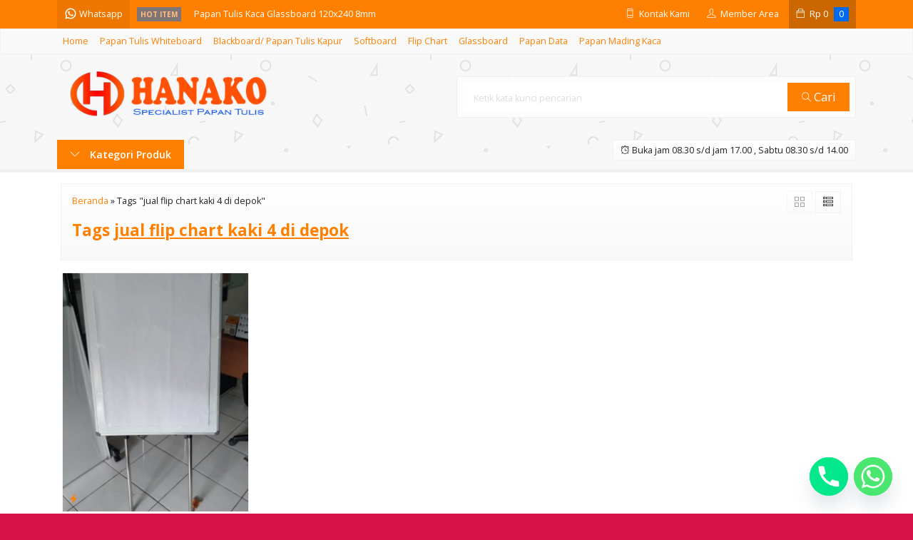

--- FILE ---
content_type: text/html; charset=UTF-8
request_url: https://www.hanakoboard.com/tag/jual-flip-chart-kaki-4-di-depok/
body_size: 14527
content:
<!-- Archive - Oketheme.com -->
<!doctype html>
<html lang="en">
<head>
	<meta name="google-site-verification" content="axyWgAjsggHmhUQy24LxymRuU5b12spUtrAYuQmSjEM" />
	<meta charset="UTF-8">
	
		<style>img:is([sizes="auto" i], [sizes^="auto," i]) { contain-intrinsic-size: 3000px 1500px }</style>
	
		<!-- All in One SEO 4.8.7 - aioseo.com -->
		<title>jual flip chart kaki 4 di depok | Hanakoboard.com</title>
	<meta name="robots" content="max-image-preview:large" />
	<link rel="canonical" href="https://www.hanakoboard.com/tag/jual-flip-chart-kaki-4-di-depok/" />
	<meta name="generator" content="All in One SEO (AIOSEO) 4.8.7" />
		<script type="application/ld+json" class="aioseo-schema">
			{"@context":"https:\/\/schema.org","@graph":[{"@type":"BreadcrumbList","@id":"https:\/\/www.hanakoboard.com\/tag\/jual-flip-chart-kaki-4-di-depok\/#breadcrumblist","itemListElement":[{"@type":"ListItem","@id":"https:\/\/www.hanakoboard.com#listItem","position":1,"name":"Home","item":"https:\/\/www.hanakoboard.com","nextItem":{"@type":"ListItem","@id":"https:\/\/www.hanakoboard.com\/tag\/jual-flip-chart-kaki-4-di-depok\/#listItem","name":"jual flip chart kaki 4 di depok"}},{"@type":"ListItem","@id":"https:\/\/www.hanakoboard.com\/tag\/jual-flip-chart-kaki-4-di-depok\/#listItem","position":2,"name":"jual flip chart kaki 4 di depok","previousItem":{"@type":"ListItem","@id":"https:\/\/www.hanakoboard.com#listItem","name":"Home"}}]},{"@type":"CollectionPage","@id":"https:\/\/www.hanakoboard.com\/tag\/jual-flip-chart-kaki-4-di-depok\/#collectionpage","url":"https:\/\/www.hanakoboard.com\/tag\/jual-flip-chart-kaki-4-di-depok\/","name":"jual flip chart kaki 4 di depok | Hanakoboard.com","inLanguage":"en-US","isPartOf":{"@id":"https:\/\/www.hanakoboard.com\/#website"},"breadcrumb":{"@id":"https:\/\/www.hanakoboard.com\/tag\/jual-flip-chart-kaki-4-di-depok\/#breadcrumblist"}},{"@type":"Person","@id":"https:\/\/www.hanakoboard.com\/#person","name":"admin","image":{"@type":"ImageObject","@id":"https:\/\/www.hanakoboard.com\/tag\/jual-flip-chart-kaki-4-di-depok\/#personImage","url":"https:\/\/secure.gravatar.com\/avatar\/97b95eaa51d310c01bbe866289c6e0b2e3abc264daf8fc0abf302120cda39dfd?s=96&d=mm&r=g","width":96,"height":96,"caption":"admin"}},{"@type":"WebSite","@id":"https:\/\/www.hanakoboard.com\/#website","url":"https:\/\/www.hanakoboard.com\/","name":"Hanakoboard.com","description":"Distributor Papan Tulis Whiteboard, Glassboard, Blackboard, Softboard, Pinboard","inLanguage":"en-US","publisher":{"@id":"https:\/\/www.hanakoboard.com\/#person"}}]}
		</script>
		<!-- All in One SEO -->

<link rel='dns-prefetch' href='//fonts.googleapis.com' />
<link rel="alternate" type="application/rss+xml" title="Hanakoboard.com &raquo; jual flip chart kaki 4 di depok Tag Feed" href="https://www.hanakoboard.com/tag/jual-flip-chart-kaki-4-di-depok/feed/" />
<link rel='stylesheet' id='mix-css' href='https://www.hanakoboard.com/wp-content/themes/lapax-dev/assets/css/mix.css?ver=1.1' media='screen' />
<link rel='stylesheet' id='oketoko-css' href='https://www.hanakoboard.com/wp-content/themes/lapax-dev/oketoko/assets/oketoko.css?ver=1.1' media='screen' />
<style id='classic-theme-styles-inline-css' type='text/css'>
/*! This file is auto-generated */
.wp-block-button__link{color:#fff;background-color:#32373c;border-radius:9999px;box-shadow:none;text-decoration:none;padding:calc(.667em + 2px) calc(1.333em + 2px);font-size:1.125em}.wp-block-file__button{background:#32373c;color:#fff;text-decoration:none}
</style>
<style id='global-styles-inline-css' type='text/css'>
:root{--wp--preset--aspect-ratio--square: 1;--wp--preset--aspect-ratio--4-3: 4/3;--wp--preset--aspect-ratio--3-4: 3/4;--wp--preset--aspect-ratio--3-2: 3/2;--wp--preset--aspect-ratio--2-3: 2/3;--wp--preset--aspect-ratio--16-9: 16/9;--wp--preset--aspect-ratio--9-16: 9/16;--wp--preset--color--black: #000000;--wp--preset--color--cyan-bluish-gray: #abb8c3;--wp--preset--color--white: #ffffff;--wp--preset--color--pale-pink: #f78da7;--wp--preset--color--vivid-red: #cf2e2e;--wp--preset--color--luminous-vivid-orange: #ff6900;--wp--preset--color--luminous-vivid-amber: #fcb900;--wp--preset--color--light-green-cyan: #7bdcb5;--wp--preset--color--vivid-green-cyan: #00d084;--wp--preset--color--pale-cyan-blue: #8ed1fc;--wp--preset--color--vivid-cyan-blue: #0693e3;--wp--preset--color--vivid-purple: #9b51e0;--wp--preset--gradient--vivid-cyan-blue-to-vivid-purple: linear-gradient(135deg,rgba(6,147,227,1) 0%,rgb(155,81,224) 100%);--wp--preset--gradient--light-green-cyan-to-vivid-green-cyan: linear-gradient(135deg,rgb(122,220,180) 0%,rgb(0,208,130) 100%);--wp--preset--gradient--luminous-vivid-amber-to-luminous-vivid-orange: linear-gradient(135deg,rgba(252,185,0,1) 0%,rgba(255,105,0,1) 100%);--wp--preset--gradient--luminous-vivid-orange-to-vivid-red: linear-gradient(135deg,rgba(255,105,0,1) 0%,rgb(207,46,46) 100%);--wp--preset--gradient--very-light-gray-to-cyan-bluish-gray: linear-gradient(135deg,rgb(238,238,238) 0%,rgb(169,184,195) 100%);--wp--preset--gradient--cool-to-warm-spectrum: linear-gradient(135deg,rgb(74,234,220) 0%,rgb(151,120,209) 20%,rgb(207,42,186) 40%,rgb(238,44,130) 60%,rgb(251,105,98) 80%,rgb(254,248,76) 100%);--wp--preset--gradient--blush-light-purple: linear-gradient(135deg,rgb(255,206,236) 0%,rgb(152,150,240) 100%);--wp--preset--gradient--blush-bordeaux: linear-gradient(135deg,rgb(254,205,165) 0%,rgb(254,45,45) 50%,rgb(107,0,62) 100%);--wp--preset--gradient--luminous-dusk: linear-gradient(135deg,rgb(255,203,112) 0%,rgb(199,81,192) 50%,rgb(65,88,208) 100%);--wp--preset--gradient--pale-ocean: linear-gradient(135deg,rgb(255,245,203) 0%,rgb(182,227,212) 50%,rgb(51,167,181) 100%);--wp--preset--gradient--electric-grass: linear-gradient(135deg,rgb(202,248,128) 0%,rgb(113,206,126) 100%);--wp--preset--gradient--midnight: linear-gradient(135deg,rgb(2,3,129) 0%,rgb(40,116,252) 100%);--wp--preset--font-size--small: 13px;--wp--preset--font-size--medium: 20px;--wp--preset--font-size--large: 36px;--wp--preset--font-size--x-large: 42px;--wp--preset--spacing--20: 0.44rem;--wp--preset--spacing--30: 0.67rem;--wp--preset--spacing--40: 1rem;--wp--preset--spacing--50: 1.5rem;--wp--preset--spacing--60: 2.25rem;--wp--preset--spacing--70: 3.38rem;--wp--preset--spacing--80: 5.06rem;--wp--preset--shadow--natural: 6px 6px 9px rgba(0, 0, 0, 0.2);--wp--preset--shadow--deep: 12px 12px 50px rgba(0, 0, 0, 0.4);--wp--preset--shadow--sharp: 6px 6px 0px rgba(0, 0, 0, 0.2);--wp--preset--shadow--outlined: 6px 6px 0px -3px rgba(255, 255, 255, 1), 6px 6px rgba(0, 0, 0, 1);--wp--preset--shadow--crisp: 6px 6px 0px rgba(0, 0, 0, 1);}:where(.is-layout-flex){gap: 0.5em;}:where(.is-layout-grid){gap: 0.5em;}body .is-layout-flex{display: flex;}.is-layout-flex{flex-wrap: wrap;align-items: center;}.is-layout-flex > :is(*, div){margin: 0;}body .is-layout-grid{display: grid;}.is-layout-grid > :is(*, div){margin: 0;}:where(.wp-block-columns.is-layout-flex){gap: 2em;}:where(.wp-block-columns.is-layout-grid){gap: 2em;}:where(.wp-block-post-template.is-layout-flex){gap: 1.25em;}:where(.wp-block-post-template.is-layout-grid){gap: 1.25em;}.has-black-color{color: var(--wp--preset--color--black) !important;}.has-cyan-bluish-gray-color{color: var(--wp--preset--color--cyan-bluish-gray) !important;}.has-white-color{color: var(--wp--preset--color--white) !important;}.has-pale-pink-color{color: var(--wp--preset--color--pale-pink) !important;}.has-vivid-red-color{color: var(--wp--preset--color--vivid-red) !important;}.has-luminous-vivid-orange-color{color: var(--wp--preset--color--luminous-vivid-orange) !important;}.has-luminous-vivid-amber-color{color: var(--wp--preset--color--luminous-vivid-amber) !important;}.has-light-green-cyan-color{color: var(--wp--preset--color--light-green-cyan) !important;}.has-vivid-green-cyan-color{color: var(--wp--preset--color--vivid-green-cyan) !important;}.has-pale-cyan-blue-color{color: var(--wp--preset--color--pale-cyan-blue) !important;}.has-vivid-cyan-blue-color{color: var(--wp--preset--color--vivid-cyan-blue) !important;}.has-vivid-purple-color{color: var(--wp--preset--color--vivid-purple) !important;}.has-black-background-color{background-color: var(--wp--preset--color--black) !important;}.has-cyan-bluish-gray-background-color{background-color: var(--wp--preset--color--cyan-bluish-gray) !important;}.has-white-background-color{background-color: var(--wp--preset--color--white) !important;}.has-pale-pink-background-color{background-color: var(--wp--preset--color--pale-pink) !important;}.has-vivid-red-background-color{background-color: var(--wp--preset--color--vivid-red) !important;}.has-luminous-vivid-orange-background-color{background-color: var(--wp--preset--color--luminous-vivid-orange) !important;}.has-luminous-vivid-amber-background-color{background-color: var(--wp--preset--color--luminous-vivid-amber) !important;}.has-light-green-cyan-background-color{background-color: var(--wp--preset--color--light-green-cyan) !important;}.has-vivid-green-cyan-background-color{background-color: var(--wp--preset--color--vivid-green-cyan) !important;}.has-pale-cyan-blue-background-color{background-color: var(--wp--preset--color--pale-cyan-blue) !important;}.has-vivid-cyan-blue-background-color{background-color: var(--wp--preset--color--vivid-cyan-blue) !important;}.has-vivid-purple-background-color{background-color: var(--wp--preset--color--vivid-purple) !important;}.has-black-border-color{border-color: var(--wp--preset--color--black) !important;}.has-cyan-bluish-gray-border-color{border-color: var(--wp--preset--color--cyan-bluish-gray) !important;}.has-white-border-color{border-color: var(--wp--preset--color--white) !important;}.has-pale-pink-border-color{border-color: var(--wp--preset--color--pale-pink) !important;}.has-vivid-red-border-color{border-color: var(--wp--preset--color--vivid-red) !important;}.has-luminous-vivid-orange-border-color{border-color: var(--wp--preset--color--luminous-vivid-orange) !important;}.has-luminous-vivid-amber-border-color{border-color: var(--wp--preset--color--luminous-vivid-amber) !important;}.has-light-green-cyan-border-color{border-color: var(--wp--preset--color--light-green-cyan) !important;}.has-vivid-green-cyan-border-color{border-color: var(--wp--preset--color--vivid-green-cyan) !important;}.has-pale-cyan-blue-border-color{border-color: var(--wp--preset--color--pale-cyan-blue) !important;}.has-vivid-cyan-blue-border-color{border-color: var(--wp--preset--color--vivid-cyan-blue) !important;}.has-vivid-purple-border-color{border-color: var(--wp--preset--color--vivid-purple) !important;}.has-vivid-cyan-blue-to-vivid-purple-gradient-background{background: var(--wp--preset--gradient--vivid-cyan-blue-to-vivid-purple) !important;}.has-light-green-cyan-to-vivid-green-cyan-gradient-background{background: var(--wp--preset--gradient--light-green-cyan-to-vivid-green-cyan) !important;}.has-luminous-vivid-amber-to-luminous-vivid-orange-gradient-background{background: var(--wp--preset--gradient--luminous-vivid-amber-to-luminous-vivid-orange) !important;}.has-luminous-vivid-orange-to-vivid-red-gradient-background{background: var(--wp--preset--gradient--luminous-vivid-orange-to-vivid-red) !important;}.has-very-light-gray-to-cyan-bluish-gray-gradient-background{background: var(--wp--preset--gradient--very-light-gray-to-cyan-bluish-gray) !important;}.has-cool-to-warm-spectrum-gradient-background{background: var(--wp--preset--gradient--cool-to-warm-spectrum) !important;}.has-blush-light-purple-gradient-background{background: var(--wp--preset--gradient--blush-light-purple) !important;}.has-blush-bordeaux-gradient-background{background: var(--wp--preset--gradient--blush-bordeaux) !important;}.has-luminous-dusk-gradient-background{background: var(--wp--preset--gradient--luminous-dusk) !important;}.has-pale-ocean-gradient-background{background: var(--wp--preset--gradient--pale-ocean) !important;}.has-electric-grass-gradient-background{background: var(--wp--preset--gradient--electric-grass) !important;}.has-midnight-gradient-background{background: var(--wp--preset--gradient--midnight) !important;}.has-small-font-size{font-size: var(--wp--preset--font-size--small) !important;}.has-medium-font-size{font-size: var(--wp--preset--font-size--medium) !important;}.has-large-font-size{font-size: var(--wp--preset--font-size--large) !important;}.has-x-large-font-size{font-size: var(--wp--preset--font-size--x-large) !important;}
:where(.wp-block-post-template.is-layout-flex){gap: 1.25em;}:where(.wp-block-post-template.is-layout-grid){gap: 1.25em;}
:where(.wp-block-columns.is-layout-flex){gap: 2em;}:where(.wp-block-columns.is-layout-grid){gap: 2em;}
:root :where(.wp-block-pullquote){font-size: 1.5em;line-height: 1.6;}
</style>
<link rel='stylesheet' id='dashicons-css' href='https://www.hanakoboard.com/wp-includes/css/dashicons.min.css?ver=6.8.3' media='all' />
<link rel='stylesheet' id='admin-bar-css' href='https://www.hanakoboard.com/wp-includes/css/admin-bar.min.css?ver=6.8.3' media='all' />
<style id='admin-bar-inline-css' type='text/css'>

    /* Hide CanvasJS credits for P404 charts specifically */
    #p404RedirectChart .canvasjs-chart-credit {
        display: none !important;
    }
    
    #p404RedirectChart canvas {
        border-radius: 6px;
    }

    .p404-redirect-adminbar-weekly-title {
        font-weight: bold;
        font-size: 14px;
        color: #fff;
        margin-bottom: 6px;
    }

    #wpadminbar #wp-admin-bar-p404_free_top_button .ab-icon:before {
        content: "\f103";
        color: #dc3545;
        top: 3px;
    }
    
    #wp-admin-bar-p404_free_top_button .ab-item {
        min-width: 80px !important;
        padding: 0px !important;
    }
    
    /* Ensure proper positioning and z-index for P404 dropdown */
    .p404-redirect-adminbar-dropdown-wrap { 
        min-width: 0; 
        padding: 0;
        position: static !important;
    }
    
    #wpadminbar #wp-admin-bar-p404_free_top_button_dropdown {
        position: static !important;
    }
    
    #wpadminbar #wp-admin-bar-p404_free_top_button_dropdown .ab-item {
        padding: 0 !important;
        margin: 0 !important;
    }
    
    .p404-redirect-dropdown-container {
        min-width: 340px;
        padding: 18px 18px 12px 18px;
        background: #23282d !important;
        color: #fff;
        border-radius: 12px;
        box-shadow: 0 8px 32px rgba(0,0,0,0.25);
        margin-top: 10px;
        position: relative !important;
        z-index: 999999 !important;
        display: block !important;
        border: 1px solid #444;
    }
    
    /* Ensure P404 dropdown appears on hover */
    #wpadminbar #wp-admin-bar-p404_free_top_button .p404-redirect-dropdown-container { 
        display: none !important;
    }
    
    #wpadminbar #wp-admin-bar-p404_free_top_button:hover .p404-redirect-dropdown-container { 
        display: block !important;
    }
    
    #wpadminbar #wp-admin-bar-p404_free_top_button:hover #wp-admin-bar-p404_free_top_button_dropdown .p404-redirect-dropdown-container {
        display: block !important;
    }
    
    .p404-redirect-card {
        background: #2c3338;
        border-radius: 8px;
        padding: 18px 18px 12px 18px;
        box-shadow: 0 2px 8px rgba(0,0,0,0.07);
        display: flex;
        flex-direction: column;
        align-items: flex-start;
        border: 1px solid #444;
    }
    
    .p404-redirect-btn {
        display: inline-block;
        background: #dc3545;
        color: #fff !important;
        font-weight: bold;
        padding: 5px 22px;
        border-radius: 8px;
        text-decoration: none;
        font-size: 17px;
        transition: background 0.2s, box-shadow 0.2s;
        margin-top: 8px;
        box-shadow: 0 2px 8px rgba(220,53,69,0.15);
        text-align: center;
        line-height: 1.6;
    }
    
    .p404-redirect-btn:hover {
        background: #c82333;
        color: #fff !important;
        box-shadow: 0 4px 16px rgba(220,53,69,0.25);
    }
    
    /* Prevent conflicts with other admin bar dropdowns */
    #wpadminbar .ab-top-menu > li:hover > .ab-item,
    #wpadminbar .ab-top-menu > li.hover > .ab-item {
        z-index: auto;
    }
    
    #wpadminbar #wp-admin-bar-p404_free_top_button:hover > .ab-item {
        z-index: 999998 !important;
    }
    
</style>
<link rel='stylesheet' id='oketheme-css' href='https://www.hanakoboard.com/wp-content/themes/lapax-dev/style.css?ver=1.1' media='all' />
<link rel='stylesheet' id='chaty-front-css-css' href='https://www.hanakoboard.com/wp-content/plugins/chaty/css/chaty-front.min.css?ver=3.4.81758096938' media='all' />
<link rel='stylesheet' id='redux-google-fonts-lapax_opt-css' href='https://fonts.googleapis.com/css?family=Open+Sans%3A300%2C400%2C500%2C600%2C700%2C800%2C300italic%2C400italic%2C500italic%2C600italic%2C700italic%2C800italic&#038;ver=1758175390' media='all' />
<script type="text/javascript" src="https://www.hanakoboard.com/wp-content/themes/lapax-dev/assets/js/jquery.min.js?ver=2.2.4" id="jquery-js"></script>
<link rel="https://api.w.org/" href="https://www.hanakoboard.com/wp-json/" /><link rel="alternate" title="JSON" type="application/json" href="https://www.hanakoboard.com/wp-json/wp/v2/tags/4545" /><link rel="EditURI" type="application/rsd+xml" title="RSD" href="https://www.hanakoboard.com/xmlrpc.php?rsd" />
<meta name="generator" content="WordPress 6.8.3" />
<!-- Google Tag Manager -->
<script>(function(w,d,s,l,i){w[l]=w[l]||[];w[l].push({'gtm.start':
new Date().getTime(),event:'gtm.js'});var f=d.getElementsByTagName(s)[0],
j=d.createElement(s),dl=l!='dataLayer'?'&l='+l:'';j.async=true;j.src=
'https://www.googletagmanager.com/gtm.js?id='+i+dl;f.parentNode.insertBefore(j,f);
})(window,document,'script','dataLayer','GTM-NP89WKMV');</script>
<!-- End Google Tag Manager -->

<!-- This site is optimized with the Schema plugin v1.7.9.6 - https://schema.press -->
<script type="application/ld+json">{"@context":"https:\/\/schema.org\/","@type":"CollectionPage","headline":"jual flip chart kaki 4 di depok Tag","description":"","url":"https:\/\/www.hanakoboard.com\/tag\/jual-flip-chart-kaki-4-di-bogor\/","sameAs":[],"hasPart":[{"@context":"https:\/\/schema.org\/","@type":"BlogPosting","mainEntityOfPage":{"@type":"WebPage","@id":"https:\/\/www.hanakoboard.com\/flip-chart-hanako-kaki-4-uk-60-x-90\/"},"url":"https:\/\/www.hanakoboard.com\/flip-chart-hanako-kaki-4-uk-60-x-90\/","headline":"Flip Chart Hanako Kaki 4 Uk 60 X 90","datePublished":"2023-05-23T04:41:50+07:00","dateModified":"2025-09-12T06:45:35+07:00","publisher":{"@type":"Organization","@id":"https:\/\/www.hanakoboard.com\/#organization","name":"Hanako","logo":{"@type":"ImageObject","url":"https:\/\/www.hanakoboard.com\/wp-content\/uploads\/2020\/02\/logo-hanako-kardus.png","width":600,"height":60}},"image":{"@type":"ImageObject","url":"https:\/\/www.hanakoboard.com\/wp-content\/uploads\/2023\/05\/flipchart-kaki-4-depan.jpg","width":900,"height":1600},"articleSection":"Flip Chart","keywords":"jual flip chart kaki 4 di bogor, jual flip chart kaki 4 di cikarang, jual flip chart kaki 4 di cilegon, jual flip chart kaki 4 di depok, jual flip chart kaki 4 di jakarta, jual flip chart kaki 4 di jakarta barat, jual flip chart kaki 4 di jakarta pusat, jual flip chart kaki 4 di jakarta selatan, jual flip chart kaki 4 di jakarta timur, jual flip chart kaki 4 di jakarta utara, jual flip chart kaki 4 di serang, jual flip chart kaki 4 di tangerang, jual flip chart kaki 4 di tangerang selatan","description":"Flip Chart Kaki 4 Hanako 60 X 90 Ukuran : 60 X 90 List : Aluminium Kaki dilapisi Chrome &nbsp;","author":{"@type":"Person","name":"admin","url":"https:\/\/www.hanakoboard.com\/author\/admin\/","image":{"@type":"ImageObject","url":"https:\/\/secure.gravatar.com\/avatar\/97b95eaa51d310c01bbe866289c6e0b2e3abc264daf8fc0abf302120cda39dfd?s=96&d=mm&r=g","height":96,"width":96}}}]}</script>

	
	<!-- FAVICON -->
			<link href="https://www.hanakoboard.com/wp-content/uploads/2021/01/Jual-Whiteboard-Hanako-90x120-doublefacestand-225x300-113x150.jpg" rel="icon" />
	
	<!-- RESPONSIVE -->
			<link rel="stylesheet"  href="https://www.hanakoboard.com/wp-content/themes/lapax-dev/style-mobile.css" media="all" />
		<meta name="viewport" content="width=device-width, user-scalable=no" />
	
	<!-- OPEN GRAPH -->
	
	<!-- CSS MODIFY -->
	<style type="text/css">
		:root {
			--color1: #ff8000;
			--color2: #006aed;
		}
		
				
				
				
		.Putih {background:#FFFFFF;}
.Merah {background:#FF0000;}
.Biru {background:#0066FF;}
.Hijau {background:#009933;}
.Kuning {background:#FFFF00;}
.Orange {background:#FF6600;}
.Hitam {background:#000000;}
.Silver {background:#E6E6E6;}
.Biru-Muda {background:#00CCFF;}
.Ungu {background:#9933FF;}
.Pink {background:#FF3399;}
.Coklat {background:#8A2E00;}
						
						
/* Diatas merupakan format custom warna versi lama (sebelum versi 2.0),
jangan dihapus bagi Anda yang sebelumnya memiliki
banyak postingan produk yang pilihan warnanya menggunakan
cara lama/versi lama. Cara terbaru menambahkan warna
berada pada tab Custom Warna (untuk versi 2.0 keatas).*/		
	</style>

	<!-- HEADER CODE -->
	
	<!-- G WEBMASTER -->
	
	<!-- G TAGS -->
	
	<!-- G ANALYTICS -->
	
	<!-- FB PIXEL -->
	
	<!-- G reCAPTCHA -->
	

<!-- This site is optimized with the Schema plugin v1.7.9.6 - https://schema.press -->
<script type="application/ld+json">{
    "@context": "http://schema.org",
    "@type": "BreadcrumbList",
    "itemListElement": [
        {
            "@type": "ListItem",
            "position": 1,
            "item": {
                "@id": "https://www.hanakoboard.com",
                "name": "Home"
            }
        },
        {
            "@type": "ListItem",
            "position": 2,
            "item": {
                "@id": "https://www.hanakoboard.com/tag/jual-flip-chart-kaki-4-di-depok/",
                "name": "jual flip chart kaki 4 di depok"
            }
        }
    ]
}</script>

<style type="text/css" title="dynamic-css" class="options-output">body{background-color:#D71149;background-image:url('https://www.hanakoboard.com/wp-content/themes/lapax-dev/images/bg-default.png');}#headerwrap{background-color:#F7F7F7;background-image:url('https://www.hanakoboard.com/wp-content/themes/lapax-dev/images/bg-head.png');}body{font-family:"Open Sans";color:#222;font-size:14px;}</style>    
</head>
<body>


<div class="mainwrap">  <!-- Start Mainwrap -->
	
	<!-- Top Header -->
	<div id="topwrap">
		<div class="tophead">
			<div class="topleft">
				<div class="togglemenu"><i class="ti-menu"></i></div>
						<div class="watitle">
			<img width="18" style="margin-top:-4px;" src="https://www.hanakoboard.com/wp-content/themes/lapax-dev/images/wa/wa-icon.svg"><span> Whatsapp</span>
		</div>
		<div class="wacontent">
			<span class="waclose cornerclose"><i class="ti-close"></i></span>
			<p>
				<b>Ada yang ditanyakan?</b><br/>Klik untuk chat dengan customer support kami			</p>
		<!-- WA CS 1 -->
				<a href="#waform" class="pop" data-fancybox="whatsapp-cs1">
					<div class="walist ctwa" data-value="cs1">
													<img id="waimgcs1" src="https://www.hanakoboard.com/wp-content/themes/lapax-dev/images/wa/cs.jpg">
												<span id="wanamecs1">Buyung</span><br/>
						<span class="medium waonline">● online</span>
						<span id="wacs1" class="hidden">6281212114431</span>
					</div>
				</a>
					</div>

		<div id="waform" class="wapop">
			<div class="walist">
				<img id="waimg" src="" width="40" height="40">
				<span id="waname">Buyung</span><br/>
				<span class="medium waonline">● online</span>
			</div>
			<div class="wachat">
				<div class="wabubble1">
					Halo, perkenalkan saya <b><span id="wabubble">Buyung</span></b>
					<div style="font-size:10px;text-align:right;color:#CCC;">baru saja</div>
				</div>
				<div class="wabubble2" style="border-top-left-radius:5px">
					Ada yang bisa saya bantu?
					<div style="font-size:10px;text-align:right;color:#CCC;">baru saja</div>
				</div>
			</div>
			<div class="wareply">
				<input type="hidden" id="wano" value="6281212114431">
				<input type="text" id="wamsg" value="" placeholder="Ketik pesan Anda">
				<button type="button" onclick="waMsg();">Kirim</button>
			</div>
			<audio id="wasound">
        <source src="https://www.hanakoboard.com/wp-content/themes/lapax-dev/images/wa/wa.ogg" type="audio/ogg">
        <source src="https://www.hanakoboard.com/wp-content/themes/lapax-dev/images/wa/wa.mp3" type="audio/mpeg">
			</audio>
		</div>
			</div>
			<div class="topmid">
						<div class="hottitle blink">Hot Item</div>
		<div class="hotproduct">
			<ul>
										<a href="https://www.hanakoboard.com/papan-tulis-kaca-glassboard-120x240-8mm/" title="Papan Tulis Kaca Glassboard 120&#215;240 8mm">
						<li>Papan Tulis Kaca Glassboard 120x240 8mm</a></li>						<a href="https://www.hanakoboard.com/papan-tulis-whiteboard-whiteboard-60x90-double-face-stand/" title="Papan Tulis Whiteboard  60&#215;90 (Double face + Stand)">
						<li>Papan Tulis Whiteboard  60x90 (Double face + Stand</a></li>						<a href="https://www.hanakoboard.com/papan-tulis-kaca-glassboard-standing-90x150/" title="Papan Tulis Kaca – Glassboard Standing 90×150">
						<li>Papan Tulis Kaca – Glassboard Standing 90×150</a></li>						<a href="https://www.hanakoboard.com/blackboard-hanako-90x180-1mukakaki/" title="Blackboard Hanako 90X180 (1Muka+Kaki)">
						<li>Blackboard Hanako 90X180 (1Muka+Kaki)</a></li>						<a href="https://www.hanakoboard.com/softboard-hanako-60x90-bludru-stand/" title="Softboard Hanako 60X90 Bludru (Stand)">
						<li>Softboard Hanako 60X90 Bludru (Stand)</a></li>						<a href="https://www.hanakoboard.com/papan-tulis-kaca-glass-board-90x120-frame-aluminium/" title="Papan Tulis Kaca Glass Board 90&#215;120 Frame Aluminium">
						<li>Papan Tulis Kaca Glass Board 90x120 Frame Aluminiu</a></li>						<a href="https://www.hanakoboard.com/papan-mading-40x60-bludru-gantung/" title="Papan Mading 40X60 Bludru (Gantung)">
						<li>Papan Mading 40X60 Bludru (Gantung)</a></li>						<a href="https://www.hanakoboard.com/papan-tulis-kaca-glassboard-120x160-8mm/" title="Papan Tulis Kaca Glassboard 120&#215;160 8mm">
						<li>Papan Tulis Kaca Glassboard 120x160 8mm</a></li>			</ul>
		</div>
				</div>
			<div class="topright">
				<div class="topsearch">
					<i class="ti-search"></i>
				</div>
				<div class="topcontact pop" href="#kontak-kami" data-fancybox="kontak-kami">
						<i class="ti-mobile"></i><span> Kontak Kami</span>
				</div>
									<div class="topmember">
						<i class="ti-user"></i><span> Member Area</span>
					</div>
					<div id="topmember">
					<span class="closemember cornerclose"><i class="ti-close"></i></span>
						<div class="infomember">
							<div id="ppcircle" style="width:90px;height:90px;display:block;border-width:0;margin: 10px auto;background-image: url(
								https://www.hanakoboard.com/wp-content/themes/lapax-dev/images/gravatar.jpg							);"></div>
						</div>
						<div class="menumember">
							<ul>
								<li>Halo, Guest!</li>
								<a href="#loginpop" class="pop" >
								<li><i class="ti-lock" style="margin-right: 10px;"></i> Masuk</li></a>
								<a href="https://www.hanakoboard.com/daftar"><li><i class="ti-hand-point-up" style="margin-right: 10px;"></i> Daftar</li></a>
							</ul>
						</div>
					</div>
								
									<div class="topcart">
						<i class="ti-bag"></i>
						Rp <span class="texttotalbelanja"></span>
						<span id="external-jumlah" class="pcs"></span>
					</div>
					<div id="rincian">
						<div class="headtitle">
							<span>Keranjang Belanja</span>
						</div>
						<span class="closerincian cornerclose"><i class="ti-close"></i></span>
						<div id="jcart">			<input type='hidden' name='jcartToken' value='38752874f9648f20ed7f0eb23df27cd1' />			<table border='0'>					
            <tr>
				<td id='jcart-qty' style='display:none'>0</td>
            </tr>
            <tr>
                <td id='jcart-empty' colspan='5'>
					<p style='font-size:110%;'>
						Oops, keranjang belanja Anda kosong!<br/>
						<input style='padding:0;height:0;visibility:hidden' name='okecart' type='text' value='' required>
					</p>
                </td>
            </tr>				</tbody>			</table></div>						<a href="https://www.hanakoboard.com/cart">
							<button type="button">Checkout</button>
						</a>
					</div>
								<div style="clear: both"></div>
			</div>
		</div>
	</div>
	<div id="naviwrap">
		<div class="navi">
			<div id="navicontent">
				<div class="menu-home-container"><ul id="menu-home" class="naviku"><li id="menu-item-1544" class="menu-item menu-item-type-custom menu-item-object-custom menu-item-home menu-item-1544"><a href="https://www.hanakoboard.com/">Home</a></li>
<li id="menu-item-2023" class="menu-item menu-item-type-taxonomy menu-item-object-category menu-item-2023"><a href="https://www.hanakoboard.com/category/whiteboard/">Papan Tulis Whiteboard</a></li>
<li id="menu-item-2024" class="menu-item menu-item-type-taxonomy menu-item-object-category menu-item-2024"><a href="https://www.hanakoboard.com/category/blackboard/">Blackboard/ Papan Tulis Kapur</a></li>
<li id="menu-item-2022" class="menu-item menu-item-type-taxonomy menu-item-object-category menu-item-2022"><a href="https://www.hanakoboard.com/category/softboard/">Softboard</a></li>
<li id="menu-item-2025" class="menu-item menu-item-type-taxonomy menu-item-object-category menu-item-2025"><a href="https://www.hanakoboard.com/category/flip-chart/">Flip Chart</a></li>
<li id="menu-item-2083" class="menu-item menu-item-type-taxonomy menu-item-object-category menu-item-2083"><a href="https://www.hanakoboard.com/category/glassboard/">Glassboard</a></li>
<li id="menu-item-31394" class="menu-item menu-item-type-taxonomy menu-item-object-category menu-item-31394"><a href="https://www.hanakoboard.com/category/papan-data/">Papan Data</a></li>
<li id="menu-item-31395" class="menu-item menu-item-type-taxonomy menu-item-object-category menu-item-31395"><a href="https://www.hanakoboard.com/category/papan-mading-kaca/">Papan Mading Kaca</a></li>
</ul></div>			</div>
		</div>
	</div>
	<div id="headerwrap">
		<div class="header">
			<div class="headleft">
									<a href="https://www.hanakoboard.com"><img src="https://www.hanakoboard.com/wp-content/uploads/2021/07/logo-hanako-ok-nih.png"></a>
							</div>
			<div class="headright">
				<form method="get" action="https://www.hanakoboard.com" role="search" class="searching" >
					<input type="search" name="s" placeholder="Ketik kata kunci pencarian">
					<button type="submit" role="button"><i class="ti-search" style="font-size:80%"></i> Cari</button>
				</form>
			</div>
		</div>
		<div class="headerbot">
			<div class="headkat">
				<button type="button"><i class="ti-angle-down"></i> Kategori Produk</button>
				<div class="jamkerja info medium">
					<i class="ti-alarm-clock"></i> Buka jam 08.30 s/d jam 17.00 , Sabtu 08.30 s/d 14.00				</div>
				<div class="navigori">
					<ul>
							<li class="cat-item cat-item-3720"><a href="https://www.hanakoboard.com/category/accessories/">Accessories</a>
</li>
	<li class="cat-item cat-item-249"><a href="https://www.hanakoboard.com/category/blackboard/">Blackboard/ Papan Tulis Kapur</a>
</li>
	<li class="cat-item cat-item-1"><a href="https://www.hanakoboard.com/category/flip-chart/">Flip Chart</a>
</li>
	<li class="cat-item cat-item-3693"><a href="https://www.hanakoboard.com/category/glassboard/">Glassboard</a>
</li>
	<li class="cat-item cat-item-4550"><a href="https://www.hanakoboard.com/category/glassboard-hitam/">Glassboard Hitam</a>
</li>
	<li class="cat-item cat-item-4106"><a href="https://www.hanakoboard.com/category/glassboard-standing/">Glassboard Standing</a>
</li>
	<li class="cat-item cat-item-3761"><a href="https://www.hanakoboard.com/category/mading-box/">Mading Box</a>
</li>
	<li class="cat-item cat-item-3665"><a href="https://www.hanakoboard.com/category/papan-data/">Papan Data</a>
</li>
	<li class="cat-item cat-item-4535"><a href="https://www.hanakoboard.com/category/papan-mading-kaca/">Papan Mading Kaca</a>
</li>
	<li class="cat-item cat-item-23"><a href="https://www.hanakoboard.com/category/whiteboard/">Papan Tulis Whiteboard</a>
</li>
	<li class="cat-item cat-item-393"><a href="https://www.hanakoboard.com/category/softboard/">Softboard</a>
</li>
					</ul>
				</div>
			</div>
						
					</div>
	</div>

	<!-- Start Container -->
	
	<div id="containwrap">
		<div class="maincontain"><div class="katarsip">
	<div class="overback" ></div>
	<div style="position:relative">
		<div class="crumbs" itemscope itemtype="http://schema.org/BreadcrumbList"><span itemprop="itemListElement" itemscope itemtype="http://schema.org/ListItem"><a class="crumbs__link" href="https://www.hanakoboard.com/" itemprop="item"><span itemprop="name">Beranda</span></a><meta itemprop="position" content="1" /></span> &raquo; <span class="crumbs__current">Tags "jual flip chart kaki 4 di depok"</span></div><!-- .breadcrumbs -->		<h1>
						Tags <u>jual flip chart kaki 4 di depok</u>
					</h1>
				<div class="look">
			<span class='info gridlook look-active'><i class='ti-view-grid'></i></span> 
			<span class='info listlook'><i class='ti-view-list-alt'></i></span>
		</div>
	</div>
</div>
<div class="areafeed">
			<!-- Loop - Oketheme.com -->
<div class="gridpad">
	<div class="grid">
		<div class="imgthumb">
			<a href="https://www.hanakoboard.com/flip-chart-hanako-kaki-4-uk-60-x-90/" rel="bookmark" title="Flip Chart Hanako Kaki 4 Uk 60 X 90">
				<img src="https://www.hanakoboard.com/wp-content/uploads/2023/05/flipchart-kaki-4-depan-264x340.jpg" width="264" height="340">
			</a>
			
			 
				<div class="quicklabel">
					<a href="#quickorder" class="pop quicklink" data-btn="yes" data-url="https://www.hanakoboard.com/flip-chart-hanako-kaki-4-uk-60-x-90/" data-title="&#10003; Flip Chart Hanako Kaki 4 Uk 60 X 90" data-img="https://www.hanakoboard.com/wp-content/uploads/2023/05/flipchart-kaki-4-depan-264x340.jpg"title="QUICK ORDER: Flip Chart Hanako Kaki 4 Uk 60 X 90">
						<span class="glyphicon glyphicon-flash" style="margin:0;padding:0 3px"></span>
					</a>
				</div>
					
					</div>
		
		<div class="tithumb">
			<a class="judul" href="https://www.hanakoboard.com/flip-chart-hanako-kaki-4-uk-60-x-90/" title="Flip Chart Hanako Kaki 4 Uk 60 X 90">
				Flip Chart Hanako Kaki 4 Uk 60 X 90			</a>		
			
			<p>Flip Chart Kaki 4 Hanako 60 X 90 Ukuran : 60 X 90 List : Aluminium Kaki dilapisi Chrome &nbsp;</p>
			
			*Harga Hubungi CS<div class="small stock_kode" style="margin:5px 0"><font color="green"><span class="glyphicon glyphicon-ok"></span> Tersedia</font></div><div class="buttonthumb">					<a href="#kontak-kami" class="pop">
						<button type="button" class="detailt">
							Hubungi Kami
						</button>
					</a>
				</div>		</div>
	</div>
</div>
	</div>
<div class="pagination"></div></div>	</div>
	
		
	<!-- Footer Area -->
	<div id="footerwrap">
	
		<div class="overback" style="background-image: url(https://www.hanakoboard.com/wp-content/uploads/2021/07/wb-slider3.png);"></div>
		
					<div class="footer">
				<div class="footbarwidget">
					<div class="footbar"><h4>About</h4>			<div class="textwidget"><p>Hanakoboard.com Menjual Papan Tulis Whiteboard, Blackboard, Softboard, Flip Chart, Glassboard, Mading Box, Papan Data, dll dengan harga yang terjangkau, Kami melayani penjualan di dalam kota seperti Jakarta, Tangerang, Depok, Bogor, Bekasi, Cikarang, Serang, Cilegon.</p>
</div>
		</div>				</div>
				<div class="footbarwidget">
					<div class="footbar"><h4>Produk Kami</h4><div class="menu-menu-footer-container"><ul id="menu-menu-footer" class="menu"><li id="menu-item-31237" class="menu-item menu-item-type-taxonomy menu-item-object-category menu-item-31237"><a href="https://www.hanakoboard.com/category/whiteboard/">Whiteboard</a></li>
<li id="menu-item-31239" class="menu-item menu-item-type-taxonomy menu-item-object-category menu-item-31239"><a href="https://www.hanakoboard.com/category/glassboard/">Glassboard</a></li>
<li id="menu-item-31238" class="menu-item menu-item-type-taxonomy menu-item-object-category menu-item-31238"><a href="https://www.hanakoboard.com/category/softboard/">Softboard</a></li>
<li id="menu-item-31240" class="menu-item menu-item-type-taxonomy menu-item-object-category menu-item-31240"><a href="https://www.hanakoboard.com/category/blackboard/">Blackboard</a></li>
<li id="menu-item-31243" class="menu-item menu-item-type-taxonomy menu-item-object-category menu-item-31243"><a href="https://www.hanakoboard.com/category/flip-chart/">Flip Chart</a></li>
<li id="menu-item-31244" class="menu-item menu-item-type-taxonomy menu-item-object-category menu-item-31244"><a href="https://www.hanakoboard.com/category/papan-data/">Papan Data</a></li>
<li id="menu-item-31245" class="menu-item menu-item-type-taxonomy menu-item-object-category menu-item-31245"><a href="https://www.hanakoboard.com/category/mading-box/">Mading Box</a></li>
</ul></div></div>				</div>
				<div class="footbarwidget">
					<div class="footbar"><h4>Alamat Kami</h4>			<div class="textwidget"><p><strong>Manara Furniture™</strong></p>
<p>Jl. Pajajaran No.32 G Pamulang Barat</p>
<p>Tangerang Selatan</p>
<p>Telp/ WA : 081212114431</p>
<p><strong><a href="https://g.page/manarafurniture71?share">&gt;&gt; Klik Google Map &lt;&lt;</a></strong></p>
</div>
		</div>				</div>
				<div style="clear: both"></div>		
			</div>
				
				
		<div id="copyrightwrap">	
			<div class="copyright">
				<b>Hanakoboard.com</b> - Specialist Papan Tulis Whiteboard, Glassboard, Flipchart, Blackboard, Softboard				<div class="small">
				Support by <a href="https://www.manarafurniture.com/">Manarafurniture.com</a>				</div>			
			</div>	
					</div>
		
	</div>	
	
</div> <!-- End Mainwrap -->

<script type="speculationrules">
{"prefetch":[{"source":"document","where":{"and":[{"href_matches":"\/*"},{"not":{"href_matches":["\/wp-*.php","\/wp-admin\/*","\/wp-content\/uploads\/*","\/wp-content\/*","\/wp-content\/plugins\/*","\/wp-content\/themes\/lapax-dev\/*","\/*\\?(.+)"]}},{"not":{"selector_matches":"a[rel~=\"nofollow\"]"}},{"not":{"selector_matches":".no-prefetch, .no-prefetch a"}}]},"eagerness":"conservative"}]}
</script>
<!-- begin visitor maps  -->
<script type="text/javascript">
//<![CDATA[
function wo_map_console(url) {
  window.open(url,"wo_map_console","height=650,width=800,toolbar=no,statusbar=no,scrollbars=yes").focus();
}
//]]>
</script>
<!-- end visitor maps -->
	
	<!-- Popup Kontak -->
	<div id="kontak-kami" class="popup">
		<div class="headtitle">
			<span>Kontak Kami</span>
		</div>
		Apabila ada yang ditanyakan, silahkan hubungi kami melalui kontak di bawah ini.
		<div class="kontak">
			<ul>
								<li class="smsli">
					SMS
					<a href="sms:081212114431?body=Halo%20Hanakoboard.com!">
						081212114431					</a>
				</li>
								<li class="telli">
					Call Center
					<a href="tel:081212114431">
						081212114431					</a>
				</li>
								<li class="wali">
					Whatsapp <span class="small tcolor">Buyung</span>					<a href="https://api.whatsapp.com/send?phone=6281212114431&text=Halo, ada yang ingin saya tanyakan" target="blank">
						6281212114431					</a>
				</li>
								<li class="mailli">
					Email
					<a href="mailto:manarafurniture@yahoo.com">
						manarafurniture@yahoo.com					</a>
				</li>
							</ul>
		</div>
					<div class="info medium" style="text-align:center">
							<p><i class="ti-alarm-clock"></i> Buka jam 08.30 s/d jam 17.00 , Sabtu 08.30 s/d 14.00</p>
							</p><i class="ti-home"></i> Jl.Raya Pajajaran No.32G Bambu Apus Pamulang, Tangerang Selatan</p>
						</div>
			</div>
	
	<!-- Popup Add to Cart -->
			<div id="jcart-tooltip">
			<div class="popcart">
				<img id="popcart-img" src="" width="75" height="85">
				<h4>
					Produk yang sangat tepat, pilihan bagus..!
				</h4>
				<div id="colorsize">
					<span id="warnanya" class="ukco"></span> <span id="ukurannya" class="ukco"></span>
				</div>
				
				<div class="tgreen"> 
				   <i class="glyphicon glyphicon glyphicon-ok"></i> Berhasil ditambahkan ke keranjang belanja
				</div>
				
				<div style="clear: both"></div>
				
				<div style="border-top:1px dashed #E9E9E9;margin-top:15px;padding-top:15px">
					<div id="closecart" style="float:left" class="button-primary">
						Lanjut Belanja
					</div> 
					<a href="https://www.hanakoboard.com/cart">
						<div style="float:right" class="button-primary">
							Checkout						</div>
					</a>
					<div style="clear: both"></div>
				</div>
			</div>
		</div>
		
	<!-- Popup Quick Order -->
			<div id="quickorder" class="quickpop">
			<div id="quick-title" class="judul" style="margin-top:0">
				<span class="glyphicon glyphicon-flash"></span> Produk Quick Order
			</div>
			<p class="medium" style="margin-top: 0">Pemesanan dapat langsung menghubungi kontak dibawah:</p>
			<div class="quickview">
				<img id="quick-img" src="" width="264" height="340">
				<a id="quick-link" href="#">
					<button type="button">Lihat Detail</button>
				</a>
			</div>
			<div class="quickdetail kontak">
				<ul>
										<li class="smsli">
						<a href="sms:081212114431?body=Halo%20Hanakoboard.com!">
							081212114431						</a>
					</li>
										<li class="telli">
						<a href="tel:081212114431">
							081212114431						</a>
					</li>
										<li class="wali">
						<a id="quick-wa" href="https://api.whatsapp.com/send?phone=6281212114431&text=Halo..." target="blank">
							6281212114431						</a>
					</li>
										<li class="mailli">
						<a href="mailto:manarafurniture@yahoo.com">
							manarafurniture@yahoo.com						</a>
					</li>
									</ul>
			</div>
		</div>
		
	<!-- Popup Login -->
	<div id="loginpop" class="popup">
		<h2 align="center">Masuk ke akun Anda</h2>
		<p align="center">
			Selamat datang kembali, silahkan login ke akun Anda.
		</p>
		<div class="midform" style="margin:0">
			<form class="loginform" action="https://www.hanakoboard.com/login" method="post">
				<p> 
					<label for="user_login">Alamat Email</label><br/>
					<input type="text" name="user_email" value="" placeholder="Masukkan alamat email" required>
				</p>
				<p>
					<label for="user_pass">Password</label><br/>
					<input type="password" name="password" value="" placeholder="Masukkan password" required>
				</p>
				
				<p>
					<input style="cursor:pointer" name="remember" type="checkbox" value="forever"> <span style="vertical-align:3px;" class="small">Ingat Saya</span>
				</p>
				<p>
					<button type="submit" class="btn-login">Masuk</button> 
					<img class="gifloading" src="https://www.hanakoboard.com/wp-content/themes/lapax-dev/images/loading.gif" width="57" height="17" style="display:none;margin-top:2px"/>
					<span class="small" style="margin-left:15px"><a href="https://www.hanakoboard.com/login?action=reset-password">Lupa Password?</a></span>
					<input type="hidden" name="oke_login" >
					<input type="hidden" name="redirect_to" value="https://www.hanakoboard.com/tag/jual-flip-chart-kaki-4-di-depok">
				</p>
			</form>
			<p class="medium" style="border-top:1px solid #F2F2F2;padding-top:10px;text-align:center">
				Belum menjadi member? <a href="https://www.hanakoboard.com/daftar">Daftar</a>
			</p>
		</div>
	</div>
	<script type="text/javascript">
		var ajaxurl 			= "https://www.hanakoboard.com/wp-admin/admin-ajax.php";
			templateDirectory 	= "https://www.hanakoboard.com/wp-content/themes/lapax-dev";
			newsticker		= 0;
			loadpage		= 0;
			hotproduct		= 1;
			zoom_protect		= 1;
			zoom_loop			= 1;
			zoom_buttons		= ["zoom","slideShow","share","thumbs","close"];
			zoom_autoslide		= 1;
			zoom_transition		= "circular";
			slider_transition	= "fadeUp";
	</script>
<script type="text/javascript" src="https://www.hanakoboard.com/wp-content/themes/lapax-dev/assets/js/mix.js?ver=1.1" id="mixjs-js"></script>
<script type="text/javascript" src="https://www.hanakoboard.com/wp-content/themes/lapax-dev/oketoko/assets/oketoko.js?ver=1.1" id="oketoko-js"></script>
<script type="text/javascript" src="https://www.hanakoboard.com/wp-content/themes/lapax-dev/oketoko/inc/jcart/jcart.js?ver=6.8.3" id="jcart-js"></script>
<script type="text/javascript" src="https://www.hanakoboard.com/wp-content/themes/lapax-dev/oketoko/assets/ovalidasi.js?ver=1.0" id="validasi-js"></script>
<script type="text/javascript" id="chaty-front-end-js-extra">
/* <![CDATA[ */
var chaty_settings = {"ajax_url":"https:\/\/www.hanakoboard.com\/wp-admin\/admin-ajax.php","analytics":"0","capture_analytics":"1","token":"f943e92343","chaty_widgets":[{"id":0,"identifier":0,"settings":{"cta_type":"simple-view","cta_body":"","cta_head":"","cta_head_bg_color":"","cta_head_text_color":"","show_close_button":0,"position":"right","custom_position":1,"bottom_spacing":"25","side_spacing":"25","icon_view":"horizontal","default_state":"open","cta_text":"","cta_text_color":"#333333","cta_bg_color":"#ffffff","show_cta":"all_time","is_pending_mesg_enabled":"off","pending_mesg_count":"","pending_mesg_count_color":"#ffffff","pending_mesg_count_bgcolor":"#dd0000","widget_icon":"chat-bubble","widget_icon_url":"","font_family":"","widget_size":"54","custom_widget_size":"54","is_google_analytics_enabled":0,"close_text":"Hide","widget_color":"#86CD91","widget_icon_color":"#ffffff","widget_rgb_color":"134,205,145","has_custom_css":0,"custom_css":"","widget_token":"0cb23b5a7f","widget_index":"","attention_effect":""},"triggers":{"has_time_delay":1,"time_delay":"0","exit_intent":0,"has_display_after_page_scroll":0,"display_after_page_scroll":"0","auto_hide_widget":0,"hide_after":0,"show_on_pages_rules":[],"time_diff":0,"has_date_scheduling_rules":0,"date_scheduling_rules":{"start_date_time":"","end_date_time":""},"date_scheduling_rules_timezone":0,"day_hours_scheduling_rules_timezone":0,"has_day_hours_scheduling_rules":[],"day_hours_scheduling_rules":[],"day_time_diff":0,"show_on_direct_visit":0,"show_on_referrer_social_network":0,"show_on_referrer_search_engines":0,"show_on_referrer_google_ads":0,"show_on_referrer_urls":[],"has_show_on_specific_referrer_urls":0,"has_traffic_source":0,"has_countries":0,"countries":[],"has_target_rules":0},"channels":[{"channel":"Phone","value":"081212114431","hover_text":"Phone","chatway_position":"","svg_icon":"<svg width=\"39\" height=\"39\" viewBox=\"0 0 39 39\" fill=\"none\" xmlns=\"http:\/\/www.w3.org\/2000\/svg\"><circle class=\"color-element\" cx=\"19.4395\" cy=\"19.4395\" r=\"19.4395\" fill=\"#03E78B\"\/><path d=\"M19.3929 14.9176C17.752 14.7684 16.2602 14.3209 14.7684 13.7242C14.0226 13.4259 13.1275 13.7242 12.8292 14.4701L11.7849 16.2602C8.65222 14.6193 6.11623 11.9341 4.47529 8.95057L6.41458 7.90634C7.16046 7.60799 7.45881 6.71293 7.16046 5.96705C6.56375 4.47529 6.11623 2.83435 5.96705 1.34259C5.96705 0.596704 5.22117 0 4.47529 0H0.745882C0.298353 0 5.69062e-07 0.298352 5.69062e-07 0.745881C5.69062e-07 3.72941 0.596704 6.71293 1.93929 9.3981C3.87858 13.575 7.30964 16.8569 11.3374 18.7962C14.0226 20.1388 17.0061 20.7355 19.9896 20.7355C20.4371 20.7355 20.7355 20.4371 20.7355 19.9896V16.4094C20.7355 15.5143 20.1388 14.9176 19.3929 14.9176Z\" transform=\"translate(9.07179 9.07178)\" fill=\"white\"\/><\/svg>","is_desktop":1,"is_mobile":1,"icon_color":"#03E78B","icon_rgb_color":"3,231,139","channel_type":"Phone","custom_image_url":"","order":"","pre_set_message":"","is_use_web_version":"1","is_open_new_tab":"1","is_default_open":"0","has_welcome_message":"0","emoji_picker":"1","input_placeholder":"Write your message...","chat_welcome_message":"","wp_popup_headline":"","wp_popup_nickname":"","wp_popup_profile":"","wp_popup_head_bg_color":"#4AA485","qr_code_image_url":"","mail_subject":"","channel_account_type":"personal","contact_form_settings":[],"contact_fields":[],"url":"tel:081212114431","mobile_target":"","desktop_target":"","target":"","is_agent":0,"agent_data":[],"header_text":"","header_sub_text":"","header_bg_color":"","header_text_color":"","widget_token":"0cb23b5a7f","widget_index":"","click_event":"","viber_url":""},{"channel":"Whatsapp","value":"6281212114431","hover_text":"WhatsApp","chatway_position":"","svg_icon":"<svg width=\"39\" height=\"39\" viewBox=\"0 0 39 39\" fill=\"none\" xmlns=\"http:\/\/www.w3.org\/2000\/svg\"><circle class=\"color-element\" cx=\"19.4395\" cy=\"19.4395\" r=\"19.4395\" fill=\"#49E670\"\/><path d=\"M12.9821 10.1115C12.7029 10.7767 11.5862 11.442 10.7486 11.575C10.1902 11.7081 9.35269 11.8411 6.84003 10.7767C3.48981 9.44628 1.39593 6.25317 1.25634 6.12012C1.11674 5.85403 2.13001e-06 4.39053 2.13001e-06 2.92702C2.13001e-06 1.46351 0.83755 0.665231 1.11673 0.399139C1.39592 0.133046 1.8147 1.01506e-06 2.23348 1.01506e-06C2.37307 1.01506e-06 2.51267 1.01506e-06 2.65226 1.01506e-06C2.93144 1.01506e-06 3.21063 -2.02219e-06 3.35022 0.532183C3.62941 1.19741 4.32736 2.66092 4.32736 2.79397C4.46696 2.92702 4.46696 3.19311 4.32736 3.32616C4.18777 3.59225 4.18777 3.59224 3.90858 3.85834C3.76899 3.99138 3.6294 4.12443 3.48981 4.39052C3.35022 4.52357 3.21063 4.78966 3.35022 5.05576C3.48981 5.32185 4.18777 6.38622 5.16491 7.18449C6.42125 8.24886 7.39839 8.51496 7.81717 8.78105C8.09636 8.91409 8.37554 8.9141 8.65472 8.648C8.93391 8.38191 9.21309 7.98277 9.49228 7.58363C9.77146 7.31754 10.0507 7.1845 10.3298 7.31754C10.609 7.45059 12.2841 8.11582 12.5633 8.38191C12.8425 8.51496 13.1217 8.648 13.1217 8.78105C13.1217 8.78105 13.1217 9.44628 12.9821 10.1115Z\" transform=\"translate(12.9597 12.9597)\" fill=\"#FAFAFA\"\/><path d=\"M0.196998 23.295L0.131434 23.4862L0.323216 23.4223L5.52771 21.6875C7.4273 22.8471 9.47325 23.4274 11.6637 23.4274C18.134 23.4274 23.4274 18.134 23.4274 11.6637C23.4274 5.19344 18.134 -0.1 11.6637 -0.1C5.19344 -0.1 -0.1 5.19344 -0.1 11.6637C-0.1 13.9996 0.624492 16.3352 1.93021 18.2398L0.196998 23.295ZM5.87658 19.8847L5.84025 19.8665L5.80154 19.8788L2.78138 20.8398L3.73978 17.9646L3.75932 17.906L3.71562 17.8623L3.43104 17.5777C2.27704 15.8437 1.55796 13.8245 1.55796 11.6637C1.55796 6.03288 6.03288 1.55796 11.6637 1.55796C17.2945 1.55796 21.7695 6.03288 21.7695 11.6637C21.7695 17.2945 17.2945 21.7695 11.6637 21.7695C9.64222 21.7695 7.76778 21.1921 6.18227 20.039L6.17557 20.0342L6.16817 20.0305L5.87658 19.8847Z\" transform=\"translate(7.7758 7.77582)\" fill=\"white\" stroke=\"white\" stroke-width=\"0.2\"\/><\/svg>","is_desktop":1,"is_mobile":1,"icon_color":"#49E670","icon_rgb_color":"73,230,112","channel_type":"Whatsapp","custom_image_url":"","order":"","pre_set_message":"","is_use_web_version":"1","is_open_new_tab":"1","is_default_open":"0","has_welcome_message":"0","emoji_picker":"1","input_placeholder":"Write your message...","chat_welcome_message":"<p>How can I help you? :)<\/p>","wp_popup_headline":"Let&#039;s chat on WhatsApp","wp_popup_nickname":"","wp_popup_profile":"","wp_popup_head_bg_color":"#4AA485","qr_code_image_url":"","mail_subject":"","channel_account_type":"personal","contact_form_settings":[],"contact_fields":[],"url":"https:\/\/web.whatsapp.com\/send?phone=6281212114431","mobile_target":"","desktop_target":"_blank","target":"_blank","is_agent":0,"agent_data":[],"header_text":"","header_sub_text":"","header_bg_color":"","header_text_color":"","widget_token":"0cb23b5a7f","widget_index":"","click_event":"","viber_url":""}]}],"data_analytics_settings":"off","lang":{"whatsapp_label":"WhatsApp Message","hide_whatsapp_form":"Hide WhatsApp Form","emoji_picker":"Show Emojis"},"has_chatway":""};
/* ]]> */
</script>
<script defer type="text/javascript" src="https://www.hanakoboard.com/wp-content/plugins/chaty/js/cht-front-script.min.js?ver=3.4.81758096938" id="chaty-front-end-js"></script>

<a href="#" class="scrollup"></a>

</body>
</html>